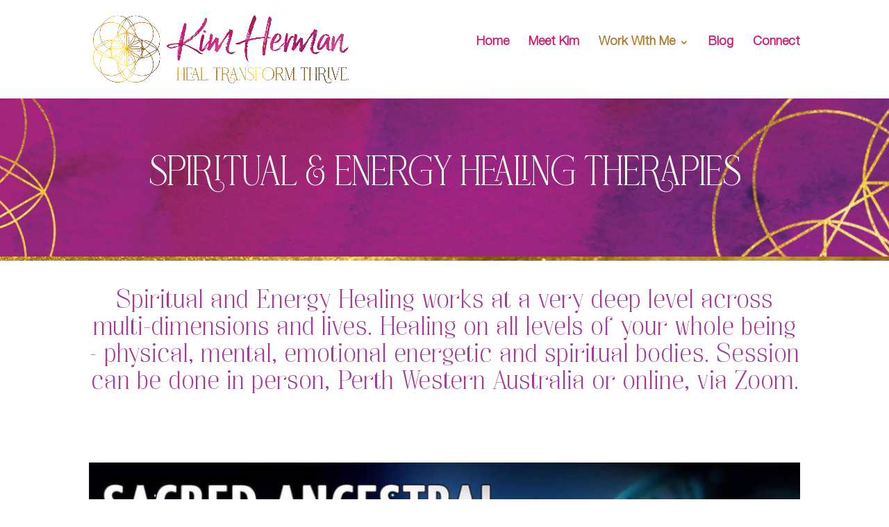

--- FILE ---
content_type: text/css
request_url: https://www.kimherman.com/wp-content/uploads/useanyfont/uaf.css?ver=1759884088
body_size: 75
content:
				@font-face {
					font-family: 'lucky-fellas';
					src: url('/wp-content/uploads/useanyfont/2534Lucky-Fellas.woff2') format('woff2'),
						url('/wp-content/uploads/useanyfont/2534Lucky-Fellas.woff') format('woff');
					  font-display: auto;
				}

				.lucky-fellas{font-family: 'lucky-fellas' !important;}

						@font-face {
					font-family: 'nevoclara';
					src: url('/wp-content/uploads/useanyfont/4932Nevoclara.woff2') format('woff2'),
						url('/wp-content/uploads/useanyfont/4932Nevoclara.woff') format('woff');
					  font-display: auto;
				}

				.nevoclara{font-family: 'nevoclara' !important;}

						@font-face {
					font-family: 'helvetica-lt';
					src: url('/wp-content/uploads/useanyfont/7532helvetica-lt.woff2') format('woff2'),
						url('/wp-content/uploads/useanyfont/7532helvetica-lt.woff') format('woff');
					  font-display: auto;
				}

				.helvetica-lt{font-family: 'helvetica-lt' !important;}

						@font-face {
					font-family: 'palash';
					src: url('/wp-content/uploads/useanyfont/4306palash.woff2') format('woff2'),
						url('/wp-content/uploads/useanyfont/4306palash.woff') format('woff');
					  font-display: auto;
				}

				.palash{font-family: 'palash' !important;}

						@font-face {
					font-family: 'frunchy';
					src: url('/wp-content/uploads/useanyfont/9372frunchy.woff2') format('woff2'),
						url('/wp-content/uploads/useanyfont/9372frunchy.woff') format('woff');
					  font-display: auto;
				}

				.frunchy{font-family: 'frunchy' !important;}

						h1{
					font-family: 'nevoclara' !important;
				}
						h2{
					font-family: 'lucky-fellas' !important;
				}
						h3{
					font-family: 'palash' !important;
				}
						h5, body, p, .menu-top-menu-container li a, .menu-top-menu-container li span, #menu-top-menu li a, #menu-top-menu li span{
					font-family: 'helvetica-lt' !important;
				}
						h4{
					font-family: 'frunchy' !important;
				}
		